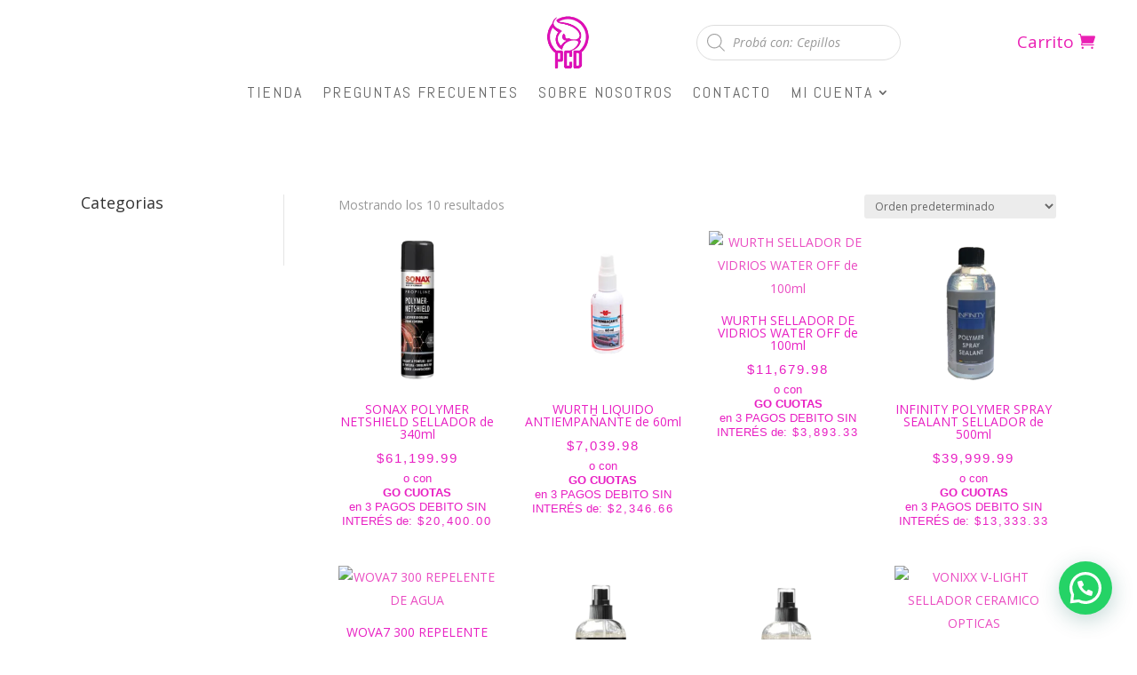

--- FILE ---
content_type: text/css
request_url: https://productoscardetail.com/wp-content/et-cache/903/et-core-unified-cpt-deferred-903.min.css?ver=1765893478
body_size: 1045
content:
.et-db #et-boc .et-l .et_pb_section_0_tb_header:hover,.et-db #et-boc .et-l .et_pb_section_1_tb_header:hover{overflow-x:visible;overflow-y:visible}.et-db #et-boc .et-l .et_pb_section_0_tb_header.et_pb_section{padding-top:0px;padding-bottom:0px;margin-bottom:0px}.et-db #et-boc .et-l .et_pb_row_0_tb_header{height:100%;min-height:100%;max-height:100%}.et-db #et-boc .et-l .et_pb_row_0_tb_header,body.et-db #page-container .et-db #et-boc .et-l #et-boc .et-l .et_pb_row_0_tb_header.et_pb_row,body.et_pb_pagebuilder_layout.single.et-db #page-container #et-boc .et-l #et-boc .et-l .et_pb_row_0_tb_header.et_pb_row,body.et_pb_pagebuilder_layout.single.et_full_width_page.et-db #page-container #et-boc .et-l #et-boc .et-l .et_pb_row_0_tb_header.et_pb_row,.et-db #et-boc .et-l .et_pb_row_2_tb_header,body.et-db #page-container .et-db #et-boc .et-l #et-boc .et-l .et_pb_row_2_tb_header.et_pb_row,body.et_pb_pagebuilder_layout.single.et-db #page-container #et-boc .et-l #et-boc .et-l .et_pb_row_2_tb_header.et_pb_row,body.et_pb_pagebuilder_layout.single.et_full_width_page.et-db #page-container #et-boc .et-l #et-boc .et-l .et_pb_row_2_tb_header.et_pb_row{width:86%}.et-db #et-boc .et-l .et_pb_image_0_tb_header{margin-top:-17px!important;text-align:center}.et-db #et-boc .et-l .et_pb_code_0_tb_header{margin-left:0px!important;z-index:500;position:relative}.et-db #et-boc .et-l .et_pb_button_0_tb_header_wrapper{margin-top:-2px!important;margin-left:120px!important}body.et-db #page-container #et-boc .et-l .et_pb_section .et_pb_button_0_tb_header{color:#ea20b4!important;border-width:0px!important;border-radius:0px;font-size:19px;padding-right:2em;padding-left:0.7em}body.et-db #page-container #et-boc .et-l .et_pb_section .et_pb_button_0_tb_header:hover:after{margin-left:.3em;left:auto;margin-left:.3em}body.et-db #page-container #et-boc .et-l .et_pb_section .et_pb_button_0_tb_header:after{line-height:inherit;font-size:inherit!important;opacity:1;margin-left:.3em;left:auto;font-family:ETmodules!important;font-weight:400!important}body.et-db #page-container #et-boc .et-l .et_pb_section .et_pb_button_0_tb_header:hover{background-image:initial;background-color:rgba(0,0,0,0)}.et-db #et-boc .et-l .et_pb_button_0_tb_header{transition:background-color 300ms ease 0ms}.et-db #et-boc .et-l .et_pb_button_0_tb_header,.et-db #et-boc .et-l .et_pb_button_0_tb_header:after{transition:all 300ms ease 0ms}.et-db #et-boc .et-l .et_pb_row_1_tb_header{height:100%;min-height:100%;max-height:100%;overflow-x:visible;overflow-y:visible}.et-db #et-boc .et-l .et_pb_row_1_tb_header,body.et-db #page-container .et-db #et-boc .et-l #et-boc .et-l .et_pb_row_1_tb_header.et_pb_row,body.et_pb_pagebuilder_layout.single.et-db #page-container #et-boc .et-l #et-boc .et-l .et_pb_row_1_tb_header.et_pb_row,body.et_pb_pagebuilder_layout.single.et_full_width_page.et-db #page-container #et-boc .et-l #et-boc .et-l .et_pb_row_1_tb_header.et_pb_row{width:100%}.et-db #et-boc .et-l .et_pb_menu_0_tb_header.et_pb_menu ul li a{font-family:'Abel',Helvetica,Arial,Lucida,sans-serif;font-weight:500;font-size:18px;letter-spacing:2px}.et-db #et-boc .et-l .et_pb_menu_0_tb_header.et_pb_menu,.et-db #et-boc .et-l .et_pb_menu_1_tb_header.et_pb_menu{background-color:#ffffff}.et-db #et-boc .et-l .et_pb_menu_0_tb_header{margin-top:-43px!important}.et-db #et-boc .et-l .et_pb_menu_0_tb_header.et_pb_menu .nav li ul,.et-db #et-boc .et-l .et_pb_menu_0_tb_header.et_pb_menu .et_mobile_menu,.et-db #et-boc .et-l .et_pb_menu_0_tb_header.et_pb_menu .et_mobile_menu ul,.et-db #et-boc .et-l .et_pb_menu_1_tb_header.et_pb_menu .nav li ul,.et-db #et-boc .et-l .et_pb_menu_1_tb_header.et_pb_menu .et_mobile_menu,.et-db #et-boc .et-l .et_pb_menu_1_tb_header.et_pb_menu .et_mobile_menu ul{background-color:#ffffff!important}.et-db #et-boc .et-l .et_pb_menu_0_tb_header .et_pb_menu_inner_container>.et_pb_menu__logo-wrap,.et-db #et-boc .et-l .et_pb_menu_0_tb_header .et_pb_menu__logo-slot,.et-db #et-boc .et-l .et_pb_menu_1_tb_header .et_pb_menu_inner_container>.et_pb_menu__logo-wrap,.et-db #et-boc .et-l .et_pb_menu_1_tb_header .et_pb_menu__logo-slot{width:auto;max-width:100%}.et-db #et-boc .et-l .et_pb_menu_0_tb_header .et_pb_menu_inner_container>.et_pb_menu__logo-wrap .et_pb_menu__logo img,.et-db #et-boc .et-l .et_pb_menu_0_tb_header .et_pb_menu__logo-slot .et_pb_menu__logo-wrap img,.et-db #et-boc .et-l .et_pb_menu_1_tb_header .et_pb_menu_inner_container>.et_pb_menu__logo-wrap .et_pb_menu__logo img,.et-db #et-boc .et-l .et_pb_menu_1_tb_header .et_pb_menu__logo-slot .et_pb_menu__logo-wrap img{height:auto;max-height:none}.et-db #et-boc .et-l .et_pb_menu_0_tb_header .mobile_nav .mobile_menu_bar:before,.et-db #et-boc .et-l .et_pb_menu_0_tb_header .et_pb_menu__icon.et_pb_menu__search-button,.et-db #et-boc .et-l .et_pb_menu_0_tb_header .et_pb_menu__icon.et_pb_menu__close-search-button,.et-db #et-boc .et-l .et_pb_menu_0_tb_header .et_pb_menu__icon.et_pb_menu__cart-button,.et-db #et-boc .et-l .et_pb_menu_1_tb_header .mobile_nav .mobile_menu_bar:before,.et-db #et-boc .et-l .et_pb_menu_1_tb_header .et_pb_menu__icon.et_pb_menu__search-button,.et-db #et-boc .et-l .et_pb_menu_1_tb_header .et_pb_menu__icon.et_pb_menu__close-search-button,.et-db #et-boc .et-l .et_pb_menu_1_tb_header .et_pb_menu__icon.et_pb_menu__cart-button{color:#ea4dc2}.et-db #et-boc .et-l .et_pb_section_1_tb_header.et_pb_section{padding-bottom:0px;margin-bottom:-60px}.et-db #et-boc .et-l .et_pb_row_2_tb_header.et_pb_row{padding-top:5px!important;padding-bottom:0px!important;padding-top:5px;padding-bottom:0px}.et-db #et-boc .et-l .et_pb_image_1_tb_header{margin-right:0px!important;margin-bottom:-48px!important;margin-left:0px!important;width:13%;text-align:left;margin-left:0}.et-db #et-boc .et-l .et_pb_text_0_tb_header.et_pb_text{color:#ed21af!important}.et-db #et-boc .et-l .et_pb_text_0_tb_header{padding-left:0px!important;margin-left:324px!important}.et-db #et-boc .et-l .et_pb_section_0_tb_header{border-radius:0 0 0 0;border-width:2px;border-color:rgba(0,0,0,0);height:100%;min-height:100%;max-height:100%;overflow-x:hidden;overflow-y:auto;width:100%;margin-left:auto!important;margin-right:auto!important}.et-db #et-boc .et-l .et_pb_row_0_tb_header.et_pb_row{padding-bottom:26px!important;margin-right:auto!important;margin-left:142px!important;margin-left:auto!important;margin-right:auto!important;padding-bottom:26px}.et-db #et-boc .et-l .et_pb_image_0_tb_header.et_pb_module,.et-db #et-boc .et-l .et_pb_image_1_tb_header.et_pb_module{margin-left:auto!important;margin-right:auto!important}.et-db #et-boc .et-l .et_pb_row_1_tb_header.et_pb_row{padding-bottom:5px!important;margin-top:0px!important;margin-bottom:0px!important;margin-left:auto!important;margin-right:auto!important;padding-bottom:5px}.et-db #et-boc .et-l .et_pb_section_1_tb_header{border-radius:0 0 0 0;border-width:2px;border-color:rgba(0,0,0,0);overflow-x:hidden;overflow-y:hidden;width:100%;margin-left:auto!important;margin-right:auto!important}@media only screen and (min-width:981px){.et-db #et-boc .et-l .et_pb_section_0_tb_header{max-width:100%}.et-db #et-boc .et-l .et_pb_image_0_tb_header{width:68%;max-width:33%}.et-db #et-boc .et-l .et_pb_section_1_tb_header{max-width:100%;display:none!important}}@media only screen and (max-width:980px){.et-db #et-boc .et-l .et_pb_section_0_tb_header{height:270px;min-height:100px;max-height:289px;max-width:100%}.et-db #et-boc .et-l .et_pb_section_0_tb_header.et_pb_section{margin-bottom:0px}.et-db #et-boc .et-l .et_pb_row_0_tb_header{height:175px;min-height:230px}.et-db #et-boc .et-l .et_pb_row_0_tb_header.et_pb_row{margin-right:-1px!important;margin-left:50px!important}.et-db #et-boc .et-l .et_pb_image_0_tb_header{margin-top:-84px!important}.et-db #et-boc .et-l .et_pb_image_0_tb_header .et_pb_image_wrap img,.et-db #et-boc .et-l .et_pb_image_1_tb_header .et_pb_image_wrap img{width:auto}body.et-db #page-container #et-boc .et-l .et_pb_section .et_pb_button_0_tb_header:after{line-height:inherit;font-size:inherit!important;margin-left:.3em;left:auto;display:inline-block;opacity:1;content:attr(data-icon);font-family:ETmodules!important;font-weight:400!important}body.et-db #page-container #et-boc .et-l .et_pb_section .et_pb_button_0_tb_header:before{display:none}body.et-db #page-container #et-boc .et-l .et_pb_section .et_pb_button_0_tb_header:hover:after{margin-left:.3em;left:auto;margin-left:.3em}.et-db #et-boc .et-l .et_pb_row_1_tb_header{min-height:auto}.et-db #et-boc .et-l .et_pb_section_1_tb_header{max-width:100%}}@media only screen and (min-width:768px) and (max-width:980px){.et-db #et-boc .et-l .et_pb_section_1_tb_header{display:none!important}}@media only screen and (max-width:767px){.et-db #et-boc .et-l .et_pb_section_0_tb_header{height:166px;min-height:100px;max-height:273px;display:none!important}.et-db #et-boc .et-l .et_pb_section_0_tb_header.et_pb_section{margin-bottom:0px}.et-db #et-boc .et-l .et_pb_row_0_tb_header{height:211px;min-height:53px}.et-db #et-boc .et-l .et_pb_row_0_tb_header.et_pb_row{margin-top:0px!important;margin-right:0px!important;margin-bottom:0px!important;margin-left:43px!important}.et-db #et-boc .et-l .et_pb_image_0_tb_header{margin-top:0px!important;width:13%;max-width:10%}.et-db #et-boc .et-l .et_pb_image_0_tb_header .et_pb_image_wrap img,.et-db #et-boc .et-l .et_pb_image_1_tb_header .et_pb_image_wrap img{width:auto}body.et-db #page-container #et-boc .et-l .et_pb_section .et_pb_button_0_tb_header:after{line-height:inherit;font-size:inherit!important;margin-left:.3em;left:auto;display:inline-block;opacity:1;content:attr(data-icon);font-family:ETmodules!important;font-weight:400!important}body.et-db #page-container #et-boc .et-l .et_pb_section .et_pb_button_0_tb_header:before{display:none}body.et-db #page-container #et-boc .et-l .et_pb_section .et_pb_button_0_tb_header:hover:after{margin-left:.3em;left:auto;margin-left:.3em}.et-db #et-boc .et-l .et_pb_row_1_tb_header{min-height:2px}.et-db #et-boc .et-l .et_pb_row_1_tb_header.et_pb_row{margin-top:-44px!important}.et-db #et-boc .et-l .et_pb_section_1_tb_header.et_pb_section{padding-top:0px;padding-bottom:0px}.et-db #et-boc .et-l .et_pb_image_0_tb_header.et_pb_module{margin-left:0px!important;margin-right:auto!important}}